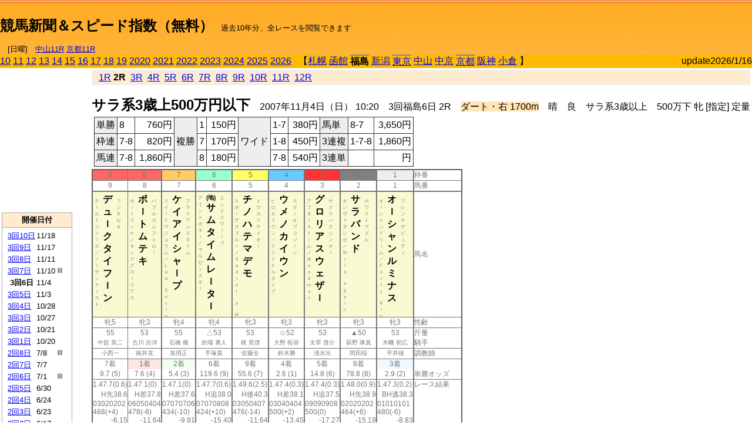

--- FILE ---
content_type: text/html; charset=Shift_JIS
request_url: http://jiro8.sakura.ne.jp/index.php?code=0703030602
body_size: 52499
content:
<!DOCTYPE HTML PUBLIC "-//W3C//DTD HTML 4.01 Transitional//EN">

<html lang="ja">

<head>
<!--<meta http-equiv="Content-Type" content="text/html; charset=Shift_JIS">-->
<!--<meta http-equiv="Content-Type" content="text/html; charset=UTF-8">-->
<meta http-equiv="Content-Type" content="text/html; charset=Shift_JIS">

<meta http-equiv="Content-Script-Type" content="text/javascript">
<META name="y_key" content="0b403f35a5bcfbbe">
<meta name="description" content="スピード指数、競馬新聞、出馬表、馬柱、先行指数、ペース指数、上がり指数、レース結果を無料で過去１０年分閲覧できます。西田式をベースに穴馬を予想でき的中率、回収率も高いコンピュータ馬券">
<meta name="keywords" content="競馬新聞,無料,スピード指数,出馬表,馬柱,予想,穴,西田式,過去,結果">
<LINK rel="stylesheet" type="text/css" href="style12.css" media="all" />
<LINK rel="stylesheet" type="text/css" href="style32.css" media="print" />
<!--<link rel="stylesheet" type="text/css" href="pstyle.css" media="print" />-->

<title>競馬新聞＆スピード指数（無料）</title>



<style type="text/css">
<!--
	@media print {
		.no_print {display:none;}
	}
	@page { margin-top: 20px; margin-bottom: 0px;}
-->
</style>

<script type="text/javascript">
<!--
function dbcl(row) {
	url = "index.php?code=";
	window.open(url + row  ,"OpenWindow","");
}
function dbcl2(row) {
	url = "index.php?code=";
	window.open(url + row + "&code2=1"  ,"_self","");
}
//-->
</script>

<!-- google analytics -->




</head>



<body bgcolor="#FFFFFF" leftmargin="0" topmargin="0" rightmargin="0" marginwidth="0" marginheight="0">



<table width='100%' border='0' cellspacing='0' cellpadding='0' background='top_back.gif' summary='馬柱' class='no_print'><tr><td height='75' valign='top' nowrap><b><font size='+2'><br><a href='https://jiro8.sakura.ne.jp/' class=ca1>競馬新聞＆スピード指数（無料）</a></font></b><font size='-1'>　過去10年分、全レースを閲覧できます<br><br>　[日曜]　<a href='/index.php?code=2606010711'>中山11R</a> <a href='/index.php?code=2608010711'>京都11R</a></font></td><td nowrap></td><td valign='top' align='right' nowrap><b><div style='display: inline-block; _display: inline;'><table><tr><td height='1'></td></tr></table>
<script async src="https://pagead2.googlesyndication.com/pagead/js/adsbygoogle.js?client=ca-pub-8377013184421915"
     crossorigin="anonymous"></script>
<!-- 9 -->
<ins class="adsbygoogle"
     style="display:inline-block;width:468px;height:60px"
     data-ad-client="ca-pub-8377013184421915"
     data-ad-slot="2362522969"></ins>
<script>
     (adsbygoogle = window.adsbygoogle || []).push({});
</script>




</div></b></td></tr></table><table border=0 cellspacing=0 cellpadding=0 bgcolor='#ffbb00' summary='-' class='no_print'><tr><td nowrap><a href='https://jiro8.sakura.ne.jp/index.php?code=1003030602'>10</a> <a href='https://jiro8.sakura.ne.jp/index.php?code=1103030602'>11</a> <a href='https://jiro8.sakura.ne.jp/index.php?code=1203030602'>12</a> <a href='https://jiro8.sakura.ne.jp/index.php?code=1303030602'>13</a> <a href='https://jiro8.sakura.ne.jp/index.php?code=1403030602'>14</a> <a href='https://jiro8.sakura.ne.jp/index.php?code=1503030602'>15</a> <a href='https://jiro8.sakura.ne.jp/index.php?code=1603030602'>16</a> <a href='https://jiro8.sakura.ne.jp/index.php?code=1703030602'>17</a> <a href='https://jiro8.sakura.ne.jp/index.php?code=1803030602'>18</a> <a href='https://jiro8.sakura.ne.jp/index.php?code=1903030602'>19</a> <a href='https://jiro8.sakura.ne.jp/index.php?code=2003030602'>2020</a> <a href='https://jiro8.sakura.ne.jp/index.php?code=2103030602'>2021</a> <a href='https://jiro8.sakura.ne.jp/index.php?code=2203030602'>2022</a> <a href='https://jiro8.sakura.ne.jp/index.php?code=2303030602'>2023</a> <a href='https://jiro8.sakura.ne.jp/index.php?code=2403030602'>2024</a> <a href='https://jiro8.sakura.ne.jp/index.php?code=2503030602'>2025</a> <a href='https://jiro8.sakura.ne.jp/index.php?code=2603030602'>2026</a> </td><td align='left' nowrap width='100%'><table border=0 cellspacing=0 cellpadding=0 bordercolor='#ffbb00' summary='-'><tr><td>&nbsp;&nbsp;&nbsp;【</td><td nowrap><a href='https://jiro8.sakura.ne.jp/index.php?code=0701999902'>札幌</a></td><td>&nbsp;</td><td nowrap><a href='https://jiro8.sakura.ne.jp/index.php?code=0702999902'>函館</a></td><td>&nbsp;</td><td nowrap class='c81'><b>福島</b></td><td>&nbsp;</td><td nowrap><a href='https://jiro8.sakura.ne.jp/index.php?code=0704999902'>新潟</a></td><td>&nbsp;</td><td nowrap class='c81'><a href='https://jiro8.sakura.ne.jp/index.php?code=0705050202'>東京</a></td><td>&nbsp;</td><td nowrap><a href='https://jiro8.sakura.ne.jp/index.php?code=0706999902'>中山</a></td><td>&nbsp;</td><td nowrap><a href='https://jiro8.sakura.ne.jp/index.php?code=0707999902'>中京</a></td><td>&nbsp;</td><td nowrap class='c81'><a href='https://jiro8.sakura.ne.jp/index.php?code=0708050202'>京都</a></td><td>&nbsp;</td><td nowrap><a href='https://jiro8.sakura.ne.jp/index.php?code=0709999902'>阪神</a></td><td>&nbsp;</td><td nowrap><a href='https://jiro8.sakura.ne.jp/index.php?code=0710999902'>小倉</a></td><td>&nbsp;</td><td>】</td></tr></table></td><td align='right' nowrap>update2026/1/16</td></tr></table><table summary='-'><tr><TD valign='top'><TABLE width=120 cellspacing=0 cellpadding=0 border=0 summary='-' class='no_print'><tr><td>
<script async src="//pagead2.googlesyndication.com/pagead/js/adsbygoogle.js"></script>
<!-- 6 -->
<ins class="adsbygoogle"
     style="display:inline-block;width:120px;height:240px"
     data-ad-client="ca-pub-8377013184421915"
     data-ad-slot="2599712389"></ins>
<script>
(adsbygoogle = window.adsbygoogle || []).push({});
</script>


</td></tr><tr><td height='3'></td></tr></table><TABLE width='120' cellspacing='0' cellpadding='0' border='0' summary='-' class='no_print'><tr bgcolor='#AAAAAA'><td><TABLE width='100%' cellspacing='1' cellpadding='3' border='0' summary='-'><tr><td bgcolor='#FFEBCD' width='180' align='center'><b><font size='-1'>開催日付</font></b></td></tr><TR><TD bgcolor='#FFFFFF'><table cellpadding='0' summary='-'><tr><td class='f21'>&nbsp;<a href='https://jiro8.sakura.ne.jp/index.php?code=0703031002'>3回10日</a></td><td class='f21'>11/18</td><td class='f22'>
</td></tr><tr><td class='f21'>&nbsp;<a href='https://jiro8.sakura.ne.jp/index.php?code=0703030902'>3回9日</a></td><td class='f21'>11/17</td><td class='f22'>
</td></tr><tr><td class='f21'>&nbsp;<a href='https://jiro8.sakura.ne.jp/index.php?code=0703030802'>3回8日</a></td><td class='f21'>11/11</td><td class='f22'>
</td></tr><tr><td class='f21'>&nbsp;<a href='https://jiro8.sakura.ne.jp/index.php?code=0703030702'>3回7日</a></td><td class='f21'>11/10</td><td class='f22'>Ⅲ
</td></tr><tr><td class='f21'>&nbsp;&nbsp;<b>3回6日</b></td><td class='f21'>11/4</td><td class='f22'>
</td></tr><tr><td class='f21'>&nbsp;<a href='https://jiro8.sakura.ne.jp/index.php?code=0703030502'>3回5日</a></td><td class='f21'>11/3</td><td class='f22'>
</td></tr><tr><td class='f21'>&nbsp;<a href='https://jiro8.sakura.ne.jp/index.php?code=0703030402'>3回4日</a></td><td class='f21'>10/28</td><td class='f22'>
</td></tr><tr><td class='f21'>&nbsp;<a href='https://jiro8.sakura.ne.jp/index.php?code=0703030302'>3回3日</a></td><td class='f21'>10/27</td><td class='f22'>
</td></tr><tr><td class='f21'>&nbsp;<a href='https://jiro8.sakura.ne.jp/index.php?code=0703030202'>3回2日</a></td><td class='f21'>10/21</td><td class='f22'>
</td></tr><tr><td class='f21'>&nbsp;<a href='https://jiro8.sakura.ne.jp/index.php?code=0703030102'>3回1日</a></td><td class='f21'>10/20</td><td class='f22'>
</td></tr><tr><td class='f21'>&nbsp;<a href='https://jiro8.sakura.ne.jp/index.php?code=0703020802'>2回8日</a></td><td class='f21'>7/8</td><td class='f22'>Ⅲ
</td></tr><tr><td class='f21'>&nbsp;<a href='https://jiro8.sakura.ne.jp/index.php?code=0703020702'>2回7日</a></td><td class='f21'>7/7</td><td class='f22'>
</td></tr><tr><td class='f21'>&nbsp;<a href='https://jiro8.sakura.ne.jp/index.php?code=0703020602'>2回6日</a></td><td class='f21'>7/1</td><td class='f22'>Ⅲ
</td></tr><tr><td class='f21'>&nbsp;<a href='https://jiro8.sakura.ne.jp/index.php?code=0703020502'>2回5日</a></td><td class='f21'>6/30</td><td class='f22'>
</td></tr><tr><td class='f21'>&nbsp;<a href='https://jiro8.sakura.ne.jp/index.php?code=0703020402'>2回4日</a></td><td class='f21'>6/24</td><td class='f22'>
</td></tr><tr><td class='f21'>&nbsp;<a href='https://jiro8.sakura.ne.jp/index.php?code=0703020302'>2回3日</a></td><td class='f21'>6/23</td><td class='f22'>
</td></tr><tr><td class='f21'>&nbsp;<a href='https://jiro8.sakura.ne.jp/index.php?code=0703020202'>2回2日</a></td><td class='f21'>6/17</td><td class='f22'>
</td></tr><tr><td class='f21'>&nbsp;<a href='https://jiro8.sakura.ne.jp/index.php?code=0703020102'>2回1日</a></td><td class='f21'>6/16</td><td class='f22'>
</td></tr><tr><td class='f21'>&nbsp;<a href='https://jiro8.sakura.ne.jp/index.php?code=0703010802'>1回8日</a></td><td class='f21'>4/22</td><td class='f22'>
</td></tr><tr><td class='f21'>&nbsp;<a href='https://jiro8.sakura.ne.jp/index.php?code=0703010702'>1回7日</a></td><td class='f21'>4/21</td><td class='f22'>Ⅲ
</td></tr><tr><td class='f21'>&nbsp;<a href='https://jiro8.sakura.ne.jp/index.php?code=0703010602'>1回6日</a></td><td class='f21'>4/15</td><td class='f22'>
</td></tr><tr><td class='f21'>&nbsp;<a href='https://jiro8.sakura.ne.jp/index.php?code=0703010502'>1回5日</a></td><td class='f21'>4/14</td><td class='f22'>
</td></tr><tr><td class='f21'>&nbsp;<a href='https://jiro8.sakura.ne.jp/index.php?code=0703010402'>1回4日</a></td><td class='f21'>4/8</td><td class='f22'>
</td></tr><tr><td class='f21'>&nbsp;<a href='https://jiro8.sakura.ne.jp/index.php?code=0703010302'>1回3日</a></td><td class='f21'>4/7</td><td class='f22'>
</td></tr><tr><td class='f21'>&nbsp;<a href='https://jiro8.sakura.ne.jp/index.php?code=0703010202'>1回2日</a></td><td class='f21'>4/1</td><td class='f22'>
</td></tr><tr><td class='f21'>&nbsp;<a href='https://jiro8.sakura.ne.jp/index.php?code=0703010102'>1回1日</a></td><td class='f21'>3/31</td><td class='f22'>
</td></tr><tr><td>&nbsp;</td></tr></table></TD></TR><tr><td bgcolor='#FFEBCD' width='180' align='center'><b><font size='-1'>Menu</font></b></td></tr><TR><TD bgcolor='#FFFFFF'><table cellpadding='0' summary='-'><tr><td>&nbsp;<a href='index.php'><font size='-1'>トップページ</font></a></td></tr><tr><td>&nbsp;<a href='https://jiro8.sakura.ne.jp/index2.php?code=0703030602' target='_blank'><font size='-1'>横書き版</font></a></td></tr><tr><td>&nbsp;<a href='speed.html' target='_blank'><font size='-1'>ｽﾋﾟｰﾄﾞ指数の説明</font></a></td></tr><tr><td>&nbsp;<a href='ranking.php' target='_blank'><font size='-1'>ランキング</font></a></td></tr><tr><td>&nbsp; </td></tr><tr><td height="15"></td></tr>



</table>
</td></tr></TABLE></td></tr></TABLE>

<!--<font size=-1>update 2009/12/20</font>-->
<font size=-2 class="no_print">&nbsp;当サイトはリンクフリーです</font>
<br class="no_print"><font size=-1 class="no_print">*出馬表は前日更新</font><br>
<font size=-2 class="no_print">&nbsp;<a href='https://form1.fc2.com/form/?id=746822' target="_blank">問い合わせ</a></font>


</TD><td>&nbsp;　
</td><td valign="top">


<table width="100%" border="1" cellpadding="2" cellspacing="0" bordercolor="#eeeeee" summary="-" class="no_print"><tr><td  bgcolor="#FFEBCD">
&nbsp; <a href='https://jiro8.sakura.ne.jp/index.php?code=0703030601'>1R</a>&nbsp;<b>2R</b>&nbsp; <a href='https://jiro8.sakura.ne.jp/index.php?code=0703030603'>3R</a>&nbsp; <a href='https://jiro8.sakura.ne.jp/index.php?code=0703030604'>4R</a>&nbsp; <a href='https://jiro8.sakura.ne.jp/index.php?code=0703030605'>5R</a>&nbsp; <a href='https://jiro8.sakura.ne.jp/index.php?code=0703030606'>6R</a>&nbsp; <a href='https://jiro8.sakura.ne.jp/index.php?code=0703030607'>7R</a>&nbsp; <a href='https://jiro8.sakura.ne.jp/index.php?code=0703030608'>8R</a>&nbsp; <a href='https://jiro8.sakura.ne.jp/index.php?code=0703030609'>9R</a>&nbsp; <a href='https://jiro8.sakura.ne.jp/index.php?code=0703030610'>10R</a>&nbsp; <a href='https://jiro8.sakura.ne.jp/index.php?code=0703030611'>11R</a>&nbsp; <a href='https://jiro8.sakura.ne.jp/index.php?code=0703030612'>12R</a>
</td></tr></table>



<br class="no_print">

<NOBR><b><font size='+2'>サラ系3歳上500万円以下</font></b>　2007年11月4日（日） 10:20　3回福島6日 2R　<font style='background-color:#FFE4B5'>ダート・右 1700m</font>　晴　良　サラ系3歳以上　500万下 牝 [指定] 定量</NOBR><table class="no_print" cellspacing=3 summary="-"><tr><td><table class="ct5" border=1 cellpadding=3 cellspacing=0 summary="-"><tr><td bgcolor='#eeeeee'>単勝</td><td>8</td><td align=right>&nbsp;760円</td><td bgcolor='#eeeeee' rowspan=3>複勝</td><td>1</td><td align=right>&nbsp;150円</td><td bgcolor='#eeeeee' rowspan=3>ワイド</td><td>1-7</td><td align=right>&nbsp;380円</td><td bgcolor='#eeeeee'>馬単</td><td>8-7</td><td align=right>&nbsp;3,650円</td></tr><tr><td bgcolor='#eeeeee'>枠連</td><td>7-8</td><td align=right>&nbsp;820円</td><td>7</td><td align=right>&nbsp;170円</td><td>1-8</td><td align=right>&nbsp;450円</td><td bgcolor='#eeeeee'>3連複</td><td>1-7-8</td><td align=right>&nbsp;1,860円</td></tr><tr><td bgcolor='#eeeeee'>馬連</td><td>7-8</td><td align=right>&nbsp;1,860円</td><td>8</td><td align=right>&nbsp;180円</td><td>7-8</td><td align=right>&nbsp;540円</td><td bgcolor='#eeeeee'>3連単</td><td></td><td align=right>&nbsp;円</td></tr></table><td></tr></table><table class=c1 border=0 cellpadding=0 cellspacing=0 summary="-"><tr><td bgcolor="#FF6666" class=c21>8</td><td bgcolor="#FF6666" class=c31>8</td><td bgcolor="#FFCC66" class=c31>7</td><td bgcolor="#99FFCC" class=c31>6</td><td bgcolor="#FFFF66" class=c31>5</td><td bgcolor="#66CCFF" class=c31>4</td><td bgcolor="#FF3333" class=c31>3</td><td bgcolor="#808080" class=c31>2</td><td bgcolor="#eeeeee" class=c31>1</td><td class=c54>枠番</td></tr><tr><td class=c22>9</td><td class=c32>8</td><td class=c32>7</td><td class=c32>6</td><td class=c32>5</td><td class=c32>4</td><td class=c32>3</td><td class=c32>2</td><td class=c32>1</td><td class=c57>馬番</td></tr><tr><td class=c23><table border=0 cellpadding=3 cellspacing=0><tr><td class=c232 rowspan=2>テ<br>ｌ<br>ル<br>ト<br>ゥ<br>ノ<br>ｌ<br>ズ<br>／<br>ノ<br>ｌ<br>ザ<br>ン<br>テ<br>ｌ<br>ス<br>ト<br>
<br></td><td class=c231 rowspan=2>デ<br>ュ<br>ｌ<br>ク<br>タ<br>イ<br>フ<br>ｌ<br>ン<br></td><td class=c232>フ<br>ジ<br>キ<br>セ<br>キ<br></td></tr><tr><td class=c101 valign=bottom>　<br>　<br>　<br></td></tr></table></td><td class=c33><table border=0 cellpadding=3 cellspacing=0><tr><td class=c232 rowspan=2>ポ<br>ｌ<br>ト<br>ド<br>ン<br>ナ<br>／<br>キ<br>ン<br>グ<br>グ<br>ロ<br>ｌ<br>リ<br>ア<br>ス<br>
<br></td><td class=c231 rowspan=2>ポ<br>ｌ<br>ト<br>ム<br>テ<br>キ<br></td><td class=c232>バ<br>ブ<br>ル<br>ガ<br>ム<br>フ<br>ェ<br>ロ<br>ｌ<br></td></tr><tr><td class=c101 valign=bottom>　<br>　<br>　<br></td></tr></table></td><td class=c33><table border=0 cellpadding=3 cellspacing=0><tr><td class=c232 rowspan=2>ス<br>イ<br>ｌ<br>ト<br>マ<br>ジ<br>ョ<br>ラ<br>ム<br>／<br>Ｌ<br>ａ<br>ｗ<br>　<br>Ｓ<br>ｏ<br>ｃ<br>ｉ<br>ｅ<br></td><td class=c231 rowspan=2>ケ<br>イ<br>ア<br>イ<br>シ<br>ャ<br>ｌ<br>プ<br></td><td class=c232>ブ<br>ラ<br>イ<br>ア<br>ン<br>ズ<br>タ<br>イ<br>ム<br></td></tr><tr><td class=c101 valign=bottom>　<br>　<br>　<br></td></tr></table></td><td class=c33><table border=0 cellpadding=3 cellspacing=0><tr><td class=c232 rowspan=2>ア<br>イ<br>ン<br>ト<br>ホ<br>タ<br>ｌ<br>／<br>マ<br>ル<br>ゼ<br>ン<br>ス<br>キ<br>ｌ<br>
<br></td><td class=c231 rowspan=2><font size=-2>(地)</font><br>サ<br>ム<br>タ<br>イ<br>ム<br>レ<br>ｌ<br>タ<br>ｌ<br></td><td class=c232>エ<br>ン<br>ド<br>ス<br>ウ<br>ィ<br>ｌ<br>プ<br></td></tr><tr><td class=c101 valign=bottom>　<br>　<br>　<br></td></tr></table></td><td class=c33><table border=0 cellpadding=3 cellspacing=0><tr><td class=c232 rowspan=2>ス<br>ポ<br>ｌ<br>デ<br>ズ<br>ブ<br>ル<br>ｌ<br>／<br>Ｓ<br>ａ<br>ｄ<br>ｌ<br>ｅ<br>ｒ<br>’<br>ｓ<br>　<br>Ｗ<br></td><td class=c231 rowspan=2>チ<br>ノ<br>ハ<br>テ<br>マ<br>デ<br>モ<br></td><td class=c232>ト<br>ウ<br>カ<br>イ<br>テ<br>イ<br>オ<br>ｌ<br></td></tr><tr><td class=c101 valign=bottom>　<br>　<br>　<br></td></tr></table></td><td class=c33><table border=0 cellpadding=3 cellspacing=0><tr><td class=c232 rowspan=2>ヒ<br>ロ<br>カ<br>イ<br>ウ<br>ン<br>／<br>ク<br>リ<br>ミ<br>ナ<br>ル<br>タ<br>イ<br>プ<br>
<br></td><td class=c231 rowspan=2>ウ<br>メ<br>ノ<br>カ<br>イ<br>ウ<br>ン<br></td><td class=c232>ス<br>タ<br>ｌ<br>オ<br>ブ<br>コ<br>ジ<br>ｌ<br>ン<br></td></tr><tr><td class=c101 valign=bottom>　<br>　<br>　<br></td></tr></table></td><td class=c33><table border=0 cellpadding=3 cellspacing=0><tr><td class=c232 rowspan=2>ア<br>フ<br>タ<br>ｌ<br>ス<br>ト<br>ｌ<br>ム<br>／<br>Ｗ<br>ｏ<br>ｏ<br>ｄ<br>ｍ<br>ａ<br>ｎ<br>
<br></td><td class=c231 rowspan=2>グ<br>ロ<br>リ<br>ア<br>ス<br>ウ<br>ェ<br>ザ<br>ｌ<br></td><td class=c232>サ<br>ク<br>ラ<br>バ<br>ク<br>シ<br>ン<br>オ<br>ｌ<br></td></tr><tr><td class=c101 valign=bottom>　<br>　<br>　<br></td></tr></table></td><td class=c33><table border=0 cellpadding=3 cellspacing=0><tr><td class=c232 rowspan=2>オ<br>ン<br>ヴ<br>ァ<br>ダ<br>ン<br>セ<br>／<br>Ｗ<br>ｉ<br>ｌ<br>ｄ<br>　<br>Ａ<br>ｇ<br>ａ<br>ｉ<br>ｎ<br>
<br></td><td class=c231 rowspan=2>サ<br>ラ<br>バ<br>ン<br>ド<br></td><td class=c232>ホ<br>ワ<br>イ<br>ト<br>マ<br>ズ<br>ル<br></td></tr><tr><td class=c101 valign=bottom>　<br>　<br>　<br></td></tr></table></td><td class=c33><table border=0 cellpadding=3 cellspacing=0><tr><td class=c232 rowspan=2>オ<br>ｌ<br>シ<br>ャ<br>ン<br>ド<br>リ<br>ｌ<br>ム<br>／<br>Ｆ<br>ｏ<br>ｒ<br>ｔ<br>ｙ<br>　<br>Ｎ<br>ｉ<br>ｎ<br></td><td class=c231 rowspan=2>オ<br>ｌ<br>シ<br>ャ<br>ン<br>ル<br>ミ<br>ナ<br>ス<br></td><td class=c232>フ<br>レ<br>ン<br>チ<br>デ<br>ピ<br>ュ<br>テ<br>ィ<br></td></tr><tr><td class=c101 valign=bottom>　<br>　<br>　<br></td></tr></table></td><td class=c54>馬名</td></tr><tr><td class=c21>牝5</td><td class=c31>牝3</td><td class=c31>牝4</td><td class=c31>牝4</td><td class=c31>牝3</td><td class=c31>牝3</td><td class=c31>牝3</td><td class=c31>牝3</td><td class=c31>牝3</td><td class=c54>性齢</td></tr><tr><td class=c24>55</td><td class=c34>53</td><td class=c34>55</td><td class=c34>△53</td><td class=c34>53</td><td class=c34>☆52</td><td class=c34>53</td><td class=c34>▲50</td><td class=c34>53</td><td class=c53>斤量</td></tr><tr class=c2><td class=c21>中舘 英二</td><td class=c31>古川 吉洋</td><td class=c31>石橋 脩</td><td class=c31>的場 勇人</td><td class=c31>梶 晃啓</td><td class=c31>大野 拓弥</td><td class=c31>太宰 啓介</td><td class=c31>荻野 琢真</td><td class=c31>木幡 初広</td><td class=c56>騎手</td></tr><tr class=c2><td class=c21>小西一</td><td class=c31>南井克</td><td class=c31>加用正</td><td class=c31>手塚貴</td><td class=c31>佐藤全</td><td class=c31>鈴木勝</td><td class=c31>清水出</td><td class=c31>岡田稲</td><td class=c31>平井雄</td><td class=c56>調教師</td></tr><tr><td class=c24>7着</td><td bgcolor='#ffe5e5' class=c34>1着</td><td bgcolor='#F0FFF0' class=c34>2着</td><td class=c34>6着</td><td class=c34>9着</td><td class=c34>4着</td><td class=c34>5着</td><td class=c34>8着</td><td bgcolor='#F0F8FF' class=c34>3着</td><td class=c53></td></tr><tr><td class=c21>9.7 (5)</td><td class=c31>7.6 (4)</td><td class=c31>5.4 (3)</td><td class=c31>119.6 (9)</td><td class=c31>55.6 (7)</td><td class=c31>2.6 (1)</td><td class=c31>14.8 (6)</td><td class=c31>78.8 (8)</td><td class=c31>2.9 (2)</td><td class=c54>単勝オッズ</td></tr><tr><td class=c25>1.47.7(0.6)</td><td class=c35>1.47.1(0)</td><td class=c35>1.47.1(0)</td><td class=c35>1.47.7(0.6)</td><td class=c35>1.49.6(2.5)</td><td class=c35>1.47.4(0.3)</td><td class=c35>1.47.4(0.3)</td><td class=c35>1.48.0(0.9)</td><td class=c35>1.47.3(0.2)</td><td class=c53>レース結果</td></tr><tr><td class=c27>H先38.6</td><td class=c37>H差37.8</td><td class=c37>H差37.6</td><td class=c37>H追38.0</td><td class=c37>H後40.3</td><td class=c37>H差38.1</td><td class=c37>H追37.5</td><td class=c37>H先38.9</td><td class=c37>BH逃38.3</td><td class=c53></td></tr><tr><td class=c25>03020202</td><td class=c35>06050404</td><td class=c35>07070706</td><td class=c35>07070808</td><td class=c35>03050407</td><td class=c35>03040404</td><td class=c35>09090908</td><td class=c35>02020202</td><td class=c35>01010101</td><td class=c53></td></tr><tr><td class=c25>468(+4)</td><td class=c35>478(-6)</td><td class=c35>434(-10)</td><td class=c35>424(+10)</td><td class=c35>476(-14)</td><td class=c35>500(+2)</td><td class=c35>500(0)</td><td class=c35>464(+6)</td><td class=c35>480(-6)</td><td class=c53></td></tr><tr><td class=c27>-6.15</td><td class=c37>-11.64</td><td class=c37>-9.91</td><td class=c37>-15.40</td><td class=c37>-11.64</td><td class=c37>-13.45</td><td class=c37>-17.27</td><td class=c37>-15.19</td><td class=c37>-8.83</td><td class=c53></td></tr><tr><td class=c27>-1.15</td><td class=c37>-6.64</td><td class=c37>-4.91</td><td class=c37>-10.40</td><td class=c37>-6.64</td><td class=c37>-8.45</td><td class=c37>-12.27</td><td class=c37>-10.19</td><td class=c37>-3.83</td><td class=c53></td></tr><tr><td class=c27>-9.16</td><td class=c37>-2.04</td><td class=c37>0.22</td><td class=c37>-3.91</td><td class=c37>-25.49</td><td class=c37>-5.04</td><td class=c37>0.77</td><td class=c37>-12.93</td><td class=c37>-6.73</td><td class=c53></td></tr><tr><td class=c27>69.68</td><td class=c37>71.30</td><td class=c37>75.30</td><td class=c37>65.68</td><td class=c37>47.85</td><td class=c37>66.49</td><td class=c37>68.49</td><td class=c37>56.86</td><td class=c37>69.43</td><td nowrap class=c53></td></tr><tr><td class=c21></td><td class=c31></td><td class=c31></td><td class=c31></td><td class=c31></td><td class=c31></td><td class=c31></td><td class=c31></td><td class=c31></td><td class=c54></td></tr><tr><td class=c24>△</td><td class=c34>△</td><td class=c34>○</td><td class=c34></td><td class=c34></td><td class=c34>◎</td><td class=c34></td><td class=c34></td><td class=c34>▲</td><td class=c24>本紙)独自指数</td></tr><tr><td class=c24>○</td><td class=c34>△</td><td class=c34>△</td><td class=c34></td><td class=c34></td><td class=c34>◎</td><td class=c34></td><td class=c34></td><td class=c34>▲</td><td class=c24>SP指数補正後</td></tr><tr><td class=c221>○</td><td class=c321>△</td><td class=c321></td><td class=c321></td><td class=c321>△</td><td class=c321>◎</td><td class=c321></td><td class=c321></td><td class=c321>▲</td><td class=c321>前走の指数</td></tr><tr><td bgcolor='#F0F8FF' class=c25></td><td bgcolor='#F0FFF0' class=c35></td><td class=c35></td><td class=c35></td><td class=c35></td><td bgcolor='#F0FFF0' class=c35></td><td class=c35></td><td class=c35></td><td bgcolor='#F0FFF0' class=c35></td><td class=c53></td></tr><tr><td bgcolor='#F0F8FF' class=c25>10/21福晴</td><td bgcolor='#F0FFF0' class=c35>10/20福晴</td><td class=c35>10/14京曇</td><td class=c351>08/05函曇</td><td class=c351>06/10東雨</td><td bgcolor='#F0FFF0' class=c35>10/06東曇</td><td class=c35>10/14京曇</td><td class=c351>05/13京晴</td><td bgcolor='#F0FFF0' class=c35>10/14東曇</td><td class=c53>前走の成績</td></tr><tr><td bgcolor='#F0F8FF' ondblclick='dbcl(0703030204)'  class=c25>500万下</td><td bgcolor='#F0FFF0' ondblclick='dbcl(0703030104)'  class=c35>500万下</td><td ondblclick='dbcl(0708040505)'  class=c35>500万下</td><td ondblclick='dbcl(0702020806)'  class=c35>500万下</td><td ondblclick='dbcl(0705030805)'  class=c35>500万下</td><td bgcolor='#F0FFF0' ondblclick='dbcl(0705040105)'  class=c35>500万下</td><td ondblclick='dbcl(0708040505)'  class=c35>500万下</td><td ondblclick='dbcl(0708030806)'  class=c35>500万下</td><td bgcolor='#F0FFF0' ondblclick='dbcl(0705040505)'  class=c35>500万下</td><td class=c53>レース名</td></tr><tr><td bgcolor='#F0F8FF' class=c25>ダ1700稍</td><td bgcolor='#F0FFF0' class=c35>ダ1700重</td><td class=c35>ダ1800良</td><td class=c35>ダ1700不</td><td class=c35>ダ1600稍</td><td bgcolor='#F0FFF0' class=c35>ダ1600良</td><td class=c35>ダ1800良</td><td class=c35>ダ1200良</td><td bgcolor='#F0FFF0' class=c35>ダ1600良</td><td class=c53>コース</td></tr><tr><td bgcolor='#F0F8FF' class=c25>中舘英55</td><td bgcolor='#F0FFF0' class=c35>古川吉53</td><td class=c35>安藤勝55</td><td class=c35>菊沢隆55</td><td class=c35>千葉直51</td><td bgcolor='#F0FFF0' class=c35>大野拓52</td><td class=c35>角田晃53</td><td class=c35>下原理54</td><td bgcolor='#F0FFF0' class=c35>木幡初53</td><td class=c53>騎手,斤量</td></tr><tr><td bgcolor='#F0F8FF' class=c25>13ﾄ8番4</td><td bgcolor='#F0FFF0' class=c35>12ﾄ10番2</td><td class=c35>12ﾄ2番1</td><td class=c35>13ﾄ12番12</td><td class=c35>16ﾄ12番11</td><td bgcolor='#F0FFF0' class=c35>16ﾄ5番2</td><td class=c35>12ﾄ7番8</td><td class=c35>16ﾄ16番15</td><td bgcolor='#F0FFF0' class=c35>13ﾄ9番2</td><td nowrap class=c53>頭数,馬番,人気</td></tr><tr><td bgcolor='#F0F8FF' class=c30>1.46.4③</td><td bgcolor='#F0FFF0' class=c40>1.45.1②</td><td class=c40>1.55.8⑤</td><td class=c40>1.48.4⑬</td><td class=c40>1.39.2⑨</td><td bgcolor='#F0FFF0' class=c40>1.38.1②</td><td class=c40>1.55.8⑥</td><td class=c40>1.14.3⑯</td><td bgcolor='#F0FFF0' class=c40>1.39.3②</td><td class=c53>タイム,(着順)</td></tr><tr><td bgcolor='#F0F8FF' class=c27>H先39.2</td><td bgcolor='#F0FFF0' class=c37>M先37.0</td><td class=c37>M先38.4</td><td class=c37>M後38.7</td><td class=c37>H先39.2</td><td bgcolor='#F0FFF0' class=c37>H先37.2</td><td class=c37>M追37.9</td><td class=c37>H先38.6</td><td bgcolor='#F0FFF0' class=c37>BM逃37.1</td><td nowrap class=c53>ﾍﾟｰｽ,脚質,上3F</td></tr><tr><td bgcolor='#F0F8FF' class=c25>04030304</td><td bgcolor='#F0FFF0' class=c35>03030303</td><td class=c35>04040304</td><td class=c35>12131212</td><td class=c35>00000405</td><td bgcolor='#F0FFF0' class=c35>00000202</td><td class=c35>09091011</td><td class=c35>00000507</td><td bgcolor='#F0FFF0' class=c35>00000101</td><td class=c53>通過順位</td></tr><tr><td bgcolor='#F0F8FF' class=c25>ｼｬﾄﾞ(0.6)</td><td bgcolor='#F0FFF0' class=c35>ｻﾝｷﾝ(0)</td><td class=c35>ｱﾒｼﾞ(0.9)</td><td class=c35>ｸｰﾙﾀ(2.2)</td><td class=c35>ﾃﾞｨｳ(1.3)</td><td bgcolor='#F0FFF0' class=c35>ｸﾚﾖﾝ(0.1)</td><td class=c35>ｱﾒｼﾞ(0.9)</td><td class=c35>ｽﾘｰﾌ(2.4)</td><td bgcolor='#F0FFF0' class=c35>ｺﾞｰﾙ(0.2)</td><td class=c53>ﾄｯﾌﾟ(ﾀｲﾑ差)</td></tr><tr><td bgcolor='#F0F8FF' class=c25>464(-8)4
</td><td bgcolor='#F0FFF0' class=c35>484(0)2
</td><td class=c35>444(+6)7
</td><td class=c35>414(-2)10
</td><td class=c35>490(-2)11
</td><td bgcolor='#F0FFF0' class=c35>498(+2)4
</td><td class=c35>500(+6)4
</td><td class=c35>458(0)16
</td><td bgcolor='#F0FFF0' class=c35>486(+32)4
</td><td class=c53>馬体重()3F順</td></tr><tr><td bgcolor='#F0F8FF' class=c27>11.66</td><td bgcolor='#F0FFF0' class=c37>-17.73</td><td class=c37>-22.89</td><td class=c37>-22.02</td><td class=c37>5.04</td><td bgcolor='#F0FFF0' class=c37>-2.23</td><td class=c37>-30.91</td><td class=c37>-4.60</td><td bgcolor='#F0FFF0' class=c37>-13.55</td><td class=c53>先行指数</td></tr><tr><td bgcolor='#F0F8FF' class=c27>16.66</td><td bgcolor='#F0FFF0' class=c37>-12.73</td><td class=c37>-18.89</td><td class=c37>-17.02</td><td class=c37>11.04</td><td bgcolor='#F0FFF0' class=c37>3.76</td><td class=c37>-26.91</td><td class=c37>6.39</td><td bgcolor='#F0FFF0' class=c37>-7.55</td><td class=c53>ペース指数</td></tr><tr><td bgcolor='#F0F8FF' class=c27>-14.78</td><td bgcolor='#F0FFF0' class=c37>3.61</td><td class=c37>-6.79</td><td class=c37>-7.94</td><td class=c37>-22.07</td><td bgcolor='#F0FFF0' class=c37>-1.67</td><td class=c37>-2.76</td><td class=c37>-31.81</td><td bgcolor='#F0FFF0' class=c37>-0.48</td><td class=c53>上がり指数</td></tr><tr><td bgcolor='#F0F8FF' class=c27>81.87</td><td bgcolor='#F0FFF0' class=c37>70.88</td><td class=c37>54.31</td><td class=c37>55.03</td><td class=c37>68.96</td><td bgcolor='#F0FFF0' class=c37>82.08</td><td class=c37>50.31</td><td class=c37>54.58</td><td bgcolor='#F0FFF0' class=c37>71.95</td><td class=c53>スピード指数</td></tr><tr><td class=c28></td><td class=c38></td><td class=c38></td><td class=c38></td><td class=c38></td><td class=c38></td><td class=c38></td><td class=c38></td><td class=c38></td><td class=c55></td></tr><tr><td class=c25></td><td class=c35></td><td bgcolor='#F0F8FF' class=c35></td><td class=c35></td><td bgcolor='#ffe5e5' class=c35></td><td bgcolor='#F0F8FF' class=c35></td><td class=c35></td><td class=c35></td><td class=c35></td><td class=c53></td></tr><tr><td class=c25>10/08東曇</td><td class=c35>09/30札晴</td><td bgcolor='#F0F8FF' class=c35>09/23阪晴</td><td class=c35>07/15函小</td><td bgcolor='#ffe5e5' class=c35>05/26東晴</td><td bgcolor='#F0F8FF' class=c35>09/09山晴</td><td class=c35>09/17阪晴</td><td class=c35>03/10阪晴</td><td class=c351>05/20東晴</td><td nowrap class=c53>２走前の成績</td></tr><tr><td ondblclick='dbcl(0705040306)'  class=c25>500万下</td><td ondblclick='dbcl(0701020804)'  class=c35>未勝利</td><td bgcolor='#F0F8FF' ondblclick='dbcl(0709040607)'  class=c35>500万下</td><td ondblclick='dbcl(0702020207)'  class=c35>500万下</td><td bgcolor='#ffe5e5' ondblclick='dbcl(0705030301)'  class=c35>未勝利</td><td bgcolor='#F0F8FF' ondblclick='dbcl(0706040208)'  class=c35>500万下</td><td ondblclick='dbcl(0709040406)'  class=c35>500万下</td><td ondblclick='dbcl(0709010503)'  class=c35>未勝利</td><td ondblclick='dbcl(0705030208)'  class=c35>500万下</td><td class=c53></td></tr><tr><td class=c25>ダ1400良</td><td class=c35>芝1200良</td><td bgcolor='#F0F8FF' class=c35>芝1800良</td><td class=c35>ダ1700良</td><td bgcolor='#ffe5e5' class=c35>ダ1600不</td><td bgcolor='#F0F8FF' class=c35>ダ1800良</td><td class=c35>ダ1800良</td><td class=c35>ダ1400良</td><td class=c35>芝1800良</td><td class=c53></td></tr><tr><td class=c25>柴山雄55</td><td class=c35>古川吉54</td><td bgcolor='#F0F8FF' class=c35>安藤勝55</td><td class=c35>秋山真55</td><td bgcolor='#ffe5e5' class=c35>千葉直51</td><td bgcolor='#F0F8FF' class=c35>大野拓51</td><td class=c35>角田晃52</td><td class=c35>長谷川54</td><td class=c35>江田照54</td><td class=c53></td></tr><tr><td class=c25>16ﾄ1番11</td><td class=c35>16ﾄ3番6</td><td bgcolor='#F0F8FF' class=c35>17ﾄ5番2</td><td class=c35>13ﾄ12番13</td><td bgcolor='#ffe5e5' class=c35>16ﾄ12番4</td><td bgcolor='#F0F8FF' class=c35>14ﾄ10番5</td><td class=c35>12ﾄ5番3</td><td class=c35>16ﾄ4番4</td><td class=c35>17ﾄ12番15</td><td class=c53></td></tr><tr><td class=c30>1.26.5⑨</td><td class=c40>1.12.2⑦</td><td bgcolor='#F0F8FF' class=c40>1.46.6③</td><td class=c40>1.49.2⑬</td><td bgcolor='#ffe5e5' class=c40>1.38.9①</td><td bgcolor='#F0F8FF' class=c40>1.54.6③</td><td class=c40>1.54.9⑥</td><td class=c40>1.29.6⑫</td><td class=c40>1.48.6⑧</td><td class=c53></td></tr><tr><td class=c27>H追37.9</td><td class=c37>H先37.1</td><td bgcolor='#F0F8FF' class=c37>M追33.9</td><td class=c37>H差40.6</td><td bgcolor='#ffe5e5' class=c37>H先39.1</td><td bgcolor='#F0F8FF' class=c37>H先39.8</td><td class=c37>H追38.6</td><td class=c37>H先41.1</td><td class=c37>BH逃37.4</td><td class=c53></td></tr><tr><td class=c25>00001210</td><td class=c35>00000503</td><td bgcolor='#F0F8FF' class=c35>00001011</td><td class=c35>04040709</td><td bgcolor='#ffe5e5' class=c35>00000202</td><td bgcolor='#F0F8FF' class=c35>03030303</td><td class=c35>10101009</td><td class=c35>00000506</td><td class=c35>00030101</td><td class=c53></td></tr><tr><td class=c25>ﾀﾞｲﾜ(1.7)</td><td class=c35>ﾓﾝﾙｰ(1)</td><td bgcolor='#F0F8FF' class=c35>ﾆｼﾉﾏ(0.6)</td><td class=c35>ﾘﾝｶﾞ(1.8)</td><td bgcolor='#ffe5e5' class=c35>ｼｮｳﾅ(0.2)</td><td bgcolor='#F0F8FF' class=c35>ﾊﾟｰﾌ(0.8)</td><td class=c35>ｼﾙｸﾁ(1.3)</td><td class=c35>ﾍﾞﾝｹ(2.9)</td><td class=c35>ﾏﾁｶﾈ(1.1)</td><td class=c53></td></tr><tr><td class=c25>472(+16)8
</td><td class=c35>484(-12)9
</td><td bgcolor='#F0F8FF' class=c35>438(-8)2
</td><td class=c35>416(0)12
</td><td bgcolor='#ffe5e5' class=c35>492(0)1
</td><td bgcolor='#F0F8FF' class=c35>496(+6)6
</td><td class=c35>494(+2)5
</td><td class=c35>458(0)16
</td><td class=c35>454(-10)16
</td><td class=c53></td></tr><tr><td class=c27>-6.65</td><td class=c37>-11.73</td><td bgcolor='#F0F8FF' class=c37>3.08</td><td class=c37>5.69</td><td bgcolor='#ffe5e5' class=c37>-9.13</td><td bgcolor='#F0F8FF' class=c37>1.64</td><td class=c37>-10.84</td><td class=c37>-7.99</td><td class=c37>16.84</td><td class=c53></td></tr><tr><td class=c27>2.34</td><td class=c37>-4.73</td><td bgcolor='#F0F8FF' class=c37>-0.91</td><td class=c37>10.69</td><td bgcolor='#ffe5e5' class=c37>-3.13</td><td bgcolor='#F0F8FF' class=c37>5.64</td><td class=c37>-6.84</td><td class=c37>1.00</td><td class=c37>12.84</td><td class=c53></td></tr><tr><td class=c27>-15.22</td><td class=c37>-31.64</td><td bgcolor='#F0F8FF' class=c37>22.03</td><td class=c37>-23.68</td><td bgcolor='#ffe5e5' class=c37>-22.67</td><td bgcolor='#F0F8FF' class=c37>-15.39</td><td class=c37>-5.28</td><td class=c37>-53.41</td><td class=c37>-9.35</td><td class=c53></td></tr><tr><td class=c27>67.11</td><td class=c37>43.61</td><td bgcolor='#F0F8FF' class=c37>101.12</td><td class=c37>67.01</td><td bgcolor='#ffe5e5' class=c37>54.19</td><td bgcolor='#F0F8FF' class=c37>70.25</td><td class=c37>67.87</td><td class=c37>27.58</td><td class=c37>83.49</td><td class=c53></td></tr><tr><td class=c28></td><td class=c38></td><td class=c38></td><td class=c38></td><td class=c38></td><td class=c38></td><td class=c38></td><td class=c38></td><td class=c38></td><td class=c55></td></tr><tr><td class=c25></td><td bgcolor='#F0F8FF' class=c35></td><td bgcolor='#F0F8FF' class=c35></td><td class=c35></td><td bgcolor='#F0FFF0' class=c35></td><td bgcolor='#ffe5e5' class=c35></td><td bgcolor='#F0FFF0' class=c35></td><td class=c35></td><td bgcolor='#F0FFF0' class=c35></td><td class=c53></td></tr><tr><td class=c251>05/06新曇</td><td bgcolor='#F0F8FF' class=c35>09/23札晴</td><td bgcolor='#F0F8FF' class=c35>09/02小曇</td><td class=c351>04/15福晴</td><td bgcolor='#F0FFF0' class=c35>05/12新晴</td><td bgcolor='#ffe5e5' class=c35>08/11新晴</td><td bgcolor='#F0FFF0' class=c35>09/02小曇</td><td class=c35>01/21京晴</td><td bgcolor='#F0FFF0' class=c35>04/21東晴</td><td nowrap class=c53>３走前の成績</td></tr><tr><td ondblclick='dbcl(0704010406)'  class=c25>500万下</td><td bgcolor='#F0F8FF' ondblclick='dbcl(0701020606)'  class=c35>未勝利</td><td bgcolor='#F0F8FF' ondblclick='dbcl(0710030808)'  class=c35>500万下</td><td ondblclick='dbcl(0703010606)'  class=c35>500万下</td><td bgcolor='#F0FFF0' ondblclick='dbcl(0704010503)'  class=c35>未勝利</td><td bgcolor='#ffe5e5' ondblclick='dbcl(0704030102)'  class=c35>未勝利</td><td bgcolor='#F0FFF0' ondblclick='dbcl(0710030808)'  class=c35>500万下</td><td ondblclick='dbcl(0708010701)'  class=c35>未勝利</td><td bgcolor='#F0FFF0' ondblclick='dbcl(0705020107)'  class=c35>500万下</td><td class=c53></td></tr><tr><td class=c25>ダ1800良</td><td bgcolor='#F0F8FF' class=c35>ダ1700良</td><td bgcolor='#F0F8FF' class=c35>ダ1700良</td><td class=c35>ダ1700良</td><td bgcolor='#F0FFF0' class=c35>ダ1800良</td><td bgcolor='#ffe5e5' class=c35>ダ1800良</td><td bgcolor='#F0FFF0' class=c35>ダ1700良</td><td class=c35>ダ1200良</td><td bgcolor='#F0FFF0' class=c35>ダ1600良</td><td class=c53></td></tr><tr><td class=c25>吉田隼55</td><td bgcolor='#F0F8FF' class=c35>古川吉54</td><td bgcolor='#F0F8FF' class=c35>船曳文52</td><td class=c35>津村明55</td><td bgcolor='#F0FFF0' class=c35>的場勇51</td><td bgcolor='#ffe5e5' class=c35>大野拓53</td><td bgcolor='#F0FFF0' class=c35>角田晃52</td><td class=c35>岩田康54</td><td bgcolor='#F0FFF0' class=c35>江田照54</td><td class=c53></td></tr><tr><td class=c25>15ﾄ8番3</td><td bgcolor='#F0F8FF' class=c35>13ﾄ10番4</td><td bgcolor='#F0F8FF' class=c35>12ﾄ7番1</td><td class=c35>15ﾄ10番12</td><td bgcolor='#F0FFF0' class=c35>15ﾄ14番2</td><td bgcolor='#ffe5e5' class=c35>10ﾄ9番1</td><td bgcolor='#F0FFF0' class=c35>12ﾄ2番5</td><td class=c35>16ﾄ13番5</td><td bgcolor='#F0FFF0' class=c35>14ﾄ1番8</td><td class=c53></td></tr><tr><td class=c30>1.55.2⑤</td><td bgcolor='#F0F8FF' class=c40>1.47.5③</td><td bgcolor='#F0F8FF' class=c40>1.47.3③</td><td class=c40>1.52.9⑮</td><td bgcolor='#F0FFF0' class=c40>1.56.9②</td><td bgcolor='#ffe5e5' class=c40>1.54.9①</td><td bgcolor='#F0FFF0' class=c40>1.47.3②</td><td class=c40>1.14.5⑦</td><td bgcolor='#F0FFF0' class=c40>1.39.5②</td><td class=c53></td></tr><tr><td class=c27>H先39.7</td><td bgcolor='#F0F8FF' class=c37>H先39.4</td><td bgcolor='#F0F8FF' class=c37>H先38.5</td><td class=c37>H後43.9</td><td bgcolor='#F0FFF0' class=c37>H逃39.7</td><td bgcolor='#ffe5e5' class=c37>M先38.3</td><td bgcolor='#F0FFF0' class=c37>H差38.2</td><td class=c37>H先38.0</td><td bgcolor='#F0FFF0' class=c37>BH逃38.5</td><td class=c53></td></tr><tr><td class=c25>05050303</td><td bgcolor='#F0F8FF' class=c35>05040404</td><td bgcolor='#F0F8FF' class=c35>06050404</td><td class=c35>02030615</td><td bgcolor='#F0FFF0' class=c35>01010101</td><td bgcolor='#ffe5e5' class=c35>02020202</td><td bgcolor='#F0FFF0' class=c35>09090707</td><td class=c35>00000404</td><td bgcolor='#F0FFF0' class=c35>00000101</td><td class=c53></td></tr><tr><td class=c25>ｳｫｰｸ(0.6)</td><td bgcolor='#F0F8FF' class=c35>ﾘｰｽﾞ(0.7)</td><td bgcolor='#F0F8FF' class=c35>ｵﾅｰﾘ(0.2)</td><td class=c35>ﾎｯｶｲ(5.2)</td><td bgcolor='#F0FFF0' class=c35>ｼｭｳｻ(0.2)</td><td bgcolor='#ffe5e5' class=c35>ｻﾝﾗｲ(0.2)</td><td bgcolor='#F0FFF0' class=c35>ｵﾅｰﾘ(0.2)</td><td class=c35>ｽﾅｰｸ(1.6)</td><td bgcolor='#F0FFF0' class=c35>ｽｽﾞﾉ(1.1)</td><td class=c53></td></tr><tr><td class=c25>456(-2)12
</td><td bgcolor='#F0F8FF' class=c35>496(+4)3
</td><td bgcolor='#F0F8FF' class=c35>446(-2)4
</td><td class=c35>416(+4)15
</td><td bgcolor='#F0FFF0' class=c35>492(+6)3
</td><td bgcolor='#ffe5e5' class=c35>490(+2)1
</td><td bgcolor='#F0FFF0' class=c35>492(+4)2
</td><td class=c35>458(0)8
</td><td bgcolor='#F0FFF0' class=c35>464(+4)7
</td><td class=c53></td></tr><tr><td class=c27>0.38</td><td bgcolor='#F0F8FF' class=c37>-3.41</td><td bgcolor='#F0F8FF' class=c37>-3.35</td><td class=c37>-5.22</td><td bgcolor='#F0FFF0' class=c37>-21.70</td><td bgcolor='#ffe5e5' class=c37>-12.85</td><td bgcolor='#F0FFF0' class=c37>-6.14</td><td class=c37>-15.61</td><td bgcolor='#F0FFF0' class=c37>0.39</td><td class=c53></td></tr><tr><td class=c27>4.38</td><td bgcolor='#F0F8FF' class=c37>1.58</td><td bgcolor='#F0F8FF' class=c37>1.64</td><td class=c37>-0.22</td><td bgcolor='#F0FFF0' class=c37>-17.70</td><td bgcolor='#ffe5e5' class=c37>-8.85</td><td bgcolor='#F0FFF0' class=c37>-1.14</td><td class=c37>-4.61</td><td bgcolor='#F0FFF0' class=c37>6.39</td><td class=c53></td></tr><tr><td class=c27>-14.91</td><td bgcolor='#F0F8FF' class=c37>-19.65</td><td bgcolor='#F0F8FF' class=c37>-5.78</td><td class=c37>-58.87</td><td bgcolor='#F0FFF0' class=c37>-15.73</td><td bgcolor='#ffe5e5' class=c37>-3.04</td><td bgcolor='#F0FFF0' class=c37>-2.99</td><td class=c37>-23.55</td><td bgcolor='#F0FFF0' class=c37>-14.46</td><td class=c53></td></tr><tr><td class=c27>69.47</td><td bgcolor='#F0F8FF' class=c37>61.93</td><td bgcolor='#F0F8FF' class=c37>75.86</td><td class=c37>20.90</td><td bgcolor='#F0FFF0' class=c37>46.56</td><td bgcolor='#ffe5e5' class=c37>68.10</td><td bgcolor='#F0FFF0' class=c37>75.86</td><td class=c37>51.82</td><td bgcolor='#F0FFF0' class=c37>71.93</td><td class=c53></td></tr><tr><td class=c28></td><td class=c38></td><td class=c38></td><td class=c38></td><td class=c38></td><td class=c38></td><td class=c38></td><td class=c38></td><td class=c38></td><td class=c55></td></tr><tr><td class=c25></td><td class=c35></td><td class=c35></td><td class=c35></td><td class=c35></td><td bgcolor='#F0FFF0' class=c35></td><td class=c35></td><td bgcolor='#F0F8FF' class=c35></td><td bgcolor='#ffe5e5' class=c35></td><td class=c53></td></tr><tr><td class=c25>04/22福雨</td><td class=c35>09/01札晴</td><td class=c35>08/25小曇</td><td class=c351>11/25東晴</td><td class=c35>04/28東晴</td><td bgcolor='#F0FFF0' class=c35>07/28新曇</td><td class=c35>08/04小晴</td><td bgcolor='#F0F8FF' class=c35>01/08京曇</td><td bgcolor='#ffe5e5' class=c35>03/17山曇</td><td nowrap class=c53>４走前の成績</td></tr><tr><td ondblclick='dbcl(0703010810)'  class=c25>500万下</td><td ondblclick='dbcl(0701010702)'  class=c35>未勝利</td><td ondblclick='dbcl(0710030508)'  class=c35>500万下</td><td ondblclick='dbcl(0605050706)'  class=c35>500万下</td><td ondblclick='dbcl(0705020301)'  class=c35>未勝利</td><td bgcolor='#F0FFF0' ondblclick='dbcl(0704020502)'  class=c35>未勝利</td><td ondblclick='dbcl(0710020712)'  class=c35>500万下</td><td bgcolor='#F0F8FF' ondblclick='dbcl(0708010303)'  class=c35>未勝利</td><td bgcolor='#ffe5e5' ondblclick='dbcl(0706020701)'  class=c35>未勝利</td><td class=c53></td></tr><tr><td class=c25>ダ1700稍</td><td class=c35>ダ1700良</td><td class=c35>ダ1700重</td><td class=c35>ダ1600良</td><td class=c35>ダ1600良</td><td bgcolor='#F0FFF0' class=c35>ダ1800良</td><td class=c35>ダ1700稍</td><td bgcolor='#F0F8FF' class=c35>ダ1400稍</td><td bgcolor='#ffe5e5' class=c35>ダ1200良</td><td class=c53></td></tr><tr><td class=c25>柴山雄55</td><td class=c35>古川吉54</td><td class=c35>船曳文52</td><td class=c35>松岡正54</td><td class=c35>千葉直51</td><td bgcolor='#F0FFF0' class=c35>大野拓53</td><td class=c35>角田晃52</td><td bgcolor='#F0F8FF' class=c35>岩田康54</td><td bgcolor='#ffe5e5' class=c35>江田照54</td><td class=c53></td></tr><tr><td class=c25>15ﾄ6番5</td><td class=c35>13ﾄ4番2</td><td class=c35>15ﾄ10番4</td><td class=c35>16ﾄ14番11</td><td class=c35>13ﾄ4番9</td><td bgcolor='#F0FFF0' class=c35>15ﾄ2番2</td><td class=c35>16ﾄ6番13</td><td bgcolor='#F0F8FF' class=c35>16ﾄ10番6</td><td bgcolor='#ffe5e5' class=c35>16ﾄ5番5</td><td class=c53></td></tr><tr><td class=c30>1.47.2④</td><td class=c40>1.48.0④</td><td class=c40>1.46.6④</td><td class=c40>1.40.0⑧</td><td class=c40>1.41.5⑤</td><td bgcolor='#F0FFF0' class=c40>1.56.4②</td><td class=c40>1.46.7⑧</td><td bgcolor='#F0F8FF' class=c40>1.27.4③</td><td bgcolor='#ffe5e5' class=c40>1.13.6①</td><td class=c53></td></tr><tr><td class=c27>H差38.3</td><td class=c37>H逃40.2</td><td class=c37>H差40.0</td><td class=c37>H追39.2</td><td class=c37>H差38.2</td><td bgcolor='#F0FFF0' class=c37>M差38.5</td><td class=c37>H差38.7</td><td bgcolor='#F0F8FF' class=c37>H先38.6</td><td bgcolor='#ffe5e5' class=c37>BH先38.2</td><td class=c53></td></tr><tr><td class=c25>09100605</td><td class=c35>01010101</td><td class=c35>08081009</td><td class=c35>00001110</td><td class=c35>00000908</td><td bgcolor='#F0FFF0' class=c35>05050606</td><td class=c35>09090809</td><td bgcolor='#F0F8FF' class=c35>00000404</td><td bgcolor='#ffe5e5' class=c35>00000302</td><td class=c53></td></tr><tr><td class=c25>ｼｮｳｹ(0.8)</td><td class=c35>ﾊﾆｰﾌ(0.5)</td><td class=c35>ﾆﾎﾝﾋ(1.9)</td><td class=c35>ｸﾚﾖﾝ(1.8)</td><td class=c35>ﾗｳﾝﾄ(0.9)</td><td bgcolor='#F0FFF0' class=c35>ｳﾞｨｯ(0.1)</td><td class=c35>ｱﾄﾞﾏ(1.6)</td><td bgcolor='#F0F8FF' class=c35>ﾀｹｲﾁ(1)</td><td bgcolor='#ffe5e5' class=c35>ｴｱﾘｱ(0.8)</td><td class=c53></td></tr><tr><td class=c25>458(-8)5
</td><td class=c35>492(+4)5
</td><td class=c35>448(+8)4
</td><td class=c35>412(-10)7
</td><td class=c35>486(+2)3
</td><td bgcolor='#F0FFF0' class=c35>488(-2)1
</td><td class=c35>488(+8)7
</td><td bgcolor='#F0F8FF' class=c35>458(-2)3
</td><td bgcolor='#ffe5e5' class=c35>460(-2)2
</td><td class=c53></td></tr><tr><td class=c27>-4.28</td><td class=c37>-0.58</td><td class=c37>-0.36</td><td class=c37>2.41</td><td class=c37>-28.32</td><td bgcolor='#F0FFF0' class=c37>-24.25</td><td class=c37>4.08</td><td bgcolor='#F0F8FF' class=c37>-12.85</td><td bgcolor='#ffe5e5' class=c37>-4.53</td><td class=c53></td></tr><tr><td class=c27>0.71</td><td class=c37>4.41</td><td class=c37>4.63</td><td class=c37>8.41</td><td class=c37>-22.32</td><td bgcolor='#F0FFF0' class=c37>-20.25</td><td class=c37>9.08</td><td bgcolor='#F0F8FF' class=c37>-3.85</td><td bgcolor='#ffe5e5' class=c37>6.46</td><td class=c53></td></tr><tr><td class=c27>-6.34</td><td class=c37>-27.21</td><td class=c37>-21.61</td><td class=c37>-21.53</td><td class=c37>-11.96</td><td bgcolor='#F0FFF0' class=c37>-4.79</td><td class=c37>-7.64</td><td bgcolor='#F0F8FF' class=c37>-25.16</td><td bgcolor='#ffe5e5' class=c37>-30.68</td><td class=c53></td></tr><tr><td class=c27>74.37</td><td class=c37>57.20</td><td class=c37>63.02</td><td class=c37>66.87</td><td class=c37>45.71</td><td bgcolor='#F0FFF0' class=c37>54.94</td><td class=c37>81.44</td><td bgcolor='#F0F8FF' class=c37>50.97</td><td bgcolor='#ffe5e5' class=c37>55.77</td><td class=c53></td></tr><tr><td class=c28></td><td class=c38></td><td class=c38></td><td class=c38></td><td class=c38></td><td class=c38></td><td class=c38></td><td class=c38></td><td class=c38></td><td class=c55></td></tr><tr><td bgcolor='#F0FFF0' class=c25></td><td bgcolor='#F0F8FF' class=c35></td><td class=c35></td><td class=c35></td><td class=c35></td><td bgcolor='#F0FFF0' class=c35></td><td class=c35></td><td class=c35></td><td class=c35></td><td class=c53></td></tr><tr><td bgcolor='#F0FFF0' class=c25>03/31山曇</td><td bgcolor='#F0F8FF' class=c35>08/04函雨</td><td class=c351>05/05京曇</td><td class=c35>09/24札晴</td><td class=c35>04/08山晴</td><td bgcolor='#F0FFF0' class=c35>07/14新曇</td><td class=c351>03/04阪晴</td><td class=c35>12/24阪曇</td><td class=c35>02/17東晴</td><td nowrap class=c53>５走前の成績</td></tr><tr><td bgcolor='#F0FFF0' ondblclick='dbcl(0706030307)'  class=c25>500万下</td><td bgcolor='#F0F8FF' ondblclick='dbcl(0702020703)'  class=c35>未勝利</td><td ondblclick='dbcl(0708030512)'  class=c35>1000万下</td><td ondblclick='dbcl(0601020607)'  class=c35>500万下</td><td ondblclick='dbcl(0706030603)'  class=c35>未勝利</td><td bgcolor='#F0FFF0' ondblclick='dbcl(0704020104)'  class=c35>未勝利</td><td ondblclick='dbcl(0709010407)'  class=c35>500万下</td><td ondblclick='dbcl(0609030805)'  class=c35>新馬</td><td ondblclick='dbcl(0705010701)'  class=c35>未勝利</td><td class=c53></td></tr><tr><td bgcolor='#F0FFF0' class=c25>ダ1800稍</td><td bgcolor='#F0F8FF' class=c35>ダ1700重</td><td class=c35>芝2000良</td><td class=c35>ダ1700良</td><td class=c35>ダ1800稍</td><td bgcolor='#F0FFF0' class=c35>ダ1800稍</td><td class=c35>芝1800良</td><td class=c35>ダ1200良</td><td class=c35>ダ1400良</td><td class=c53></td></tr><tr><td bgcolor='#F0FFF0' class=c25>柴山雄55</td><td bgcolor='#F0F8FF' class=c35>古川吉54</td><td class=c35>岩田康55</td><td class=c35>菊沢隆52</td><td class=c35>千葉直51</td><td bgcolor='#F0FFF0' class=c35>大野拓53</td><td class=c35>小林徹54</td><td class=c35>C.ルメ54</td><td class=c35>木幡初54</td><td class=c53></td></tr><tr><td bgcolor='#F0FFF0' class=c25>10ﾄ6番4</td><td bgcolor='#F0F8FF' class=c35>13ﾄ2番6</td><td class=c35>11ﾄ1番6</td><td class=c35>8ﾄ7番4</td><td class=c35>13ﾄ3番12</td><td bgcolor='#F0FFF0' class=c35>13ﾄ11番4</td><td class=c35>8ﾄ3番6</td><td class=c35>16ﾄ15番5</td><td class=c35>16ﾄ15番11</td><td class=c53></td></tr><tr><td bgcolor='#F0FFF0' class=c30>1.56.4②</td><td bgcolor='#F0F8FF' class=c40>1.46.8③</td><td class=c40>2.01.9⑧</td><td class=c40>1.47.6⑥</td><td class=c40>1.58.7④</td><td bgcolor='#F0FFF0' class=c40>1.57.2②</td><td class=c40>1.49.0⑤</td><td class=c40>1.14.8⑤</td><td class=c40>1.28.2⑥</td><td class=c53></td></tr><tr><td bgcolor='#F0FFF0' class=c27>S先38.5</td><td bgcolor='#F0F8FF' class=c37>H先38.7</td><td class=c37>S差35.1</td><td class=c37>M先38.0</td><td class=c37>M先39.9</td><td bgcolor='#F0FFF0' class=c37>H差40.9</td><td class=c37>S差35.0</td><td class=c37>H差38.1</td><td class=c37>BH追37.5</td><td class=c53></td></tr><tr><td bgcolor='#F0FFF0' class=c25>03030203</td><td bgcolor='#F0F8FF' class=c35>04040402</td><td class=c35>04040705</td><td class=c35>02020203</td><td class=c35>05030504</td><td bgcolor='#F0FFF0' class=c35>06060706</td><td class=c35>00000505</td><td class=c35>00000808</td><td class=c35>00001415</td><td class=c53></td></tr><tr><td bgcolor='#F0FFF0' class=c25>ﾌﾛｰﾚ(0)</td><td bgcolor='#F0F8FF' class=c35>ﾍﾟﾁｶ(0.3)</td><td class=c35>ｺｽﾓﾌ(0.9)</td><td class=c35>ｵﾚﾝｼ(0.8)</td><td class=c35>ｽﾌﾟﾘ(0.8)</td><td bgcolor='#F0FFF0' class=c35>ﾄｰｾﾝ(0)</td><td class=c35>ｸﾚｽｺ(1.4)</td><td class=c35>ﾕｰﾁｬ(0.8)</td><td class=c35>ﾃｲｸﾏ(1.6)</td><td class=c53></td></tr><tr><td bgcolor='#F0FFF0' class=c25>466(-2)2
</td><td bgcolor='#F0F8FF' class=c35>488(0)3
</td><td class=c35>440(0)7
</td><td class=c35>422(+2)5
</td><td class=c35>484(-6)4
</td><td bgcolor='#F0FFF0' class=c35>490(-6)2
</td><td class=c35>480(-8)3
</td><td class=c35>460(-)6
</td><td class=c35>462(0)2
</td><td class=c53></td></tr><tr><td bgcolor='#F0FFF0' class=c27>-18.27</td><td bgcolor='#F0F8FF' class=c37>-8.98</td><td class=c37>-2.57</td><td class=c37>-21.21</td><td class=c37>-33.32</td><td bgcolor='#F0FFF0' class=c37>-10.22</td><td class=c37>-10.65</td><td class=c37>-16.29</td><td class=c37>-33.09</td><td class=c53></td></tr><tr><td bgcolor='#F0FFF0' class=c27>-14.27</td><td bgcolor='#F0F8FF' class=c37>-3.98</td><td class=c37>-8.57</td><td class=c37>-16.21</td><td class=c37>-29.32</td><td bgcolor='#F0FFF0' class=c37>-6.22</td><td class=c37>-14.65</td><td class=c37>-5.29</td><td class=c37>-24.09</td><td class=c53></td></tr><tr><td bgcolor='#F0FFF0' class=c27>-3.20</td><td bgcolor='#F0F8FF' class=c37>-8.13</td><td class=c37>13.46</td><td class=c37>-6.80</td><td class=c37>-16.26</td><td bgcolor='#F0FFF0' class=c37>-25.84</td><td class=c37>11.74</td><td class=c37>-22.76</td><td class=c37>-10.69</td><td class=c53></td></tr><tr><td bgcolor='#F0FFF0' class=c27>62.51</td><td bgcolor='#F0F8FF' class=c37>67.87</td><td class=c37>84.89</td><td class=c37>56.98</td><td class=c37>34.41</td><td bgcolor='#F0FFF0' class=c37>47.92</td><td class=c37>77.08</td><td class=c37>51.93</td><td class=c37>45.21</td><td class=c53></td></tr><tr><td class=c28></td><td class=c38></td><td class=c38></td><td class=c38></td><td class=c38></td><td class=c38></td><td class=c38></td><td class=c38></td><td class=c38></td><td class=c55></td></tr><tr><td class=c29>00140302</td><td class=c39>01050201</td><td class=c39>02070501</td><td class=c39>02040101</td><td class=c39>01030100</td><td class=c39>00030303</td><td class=c39>00010803</td><td class=c39>00040100</td><td class=c39>03020101</td><td class=c54>脚質:逃先差追</td></tr><tr><td class=c29>1-2-1-15</td><td class=c39>0-1-3-2</td><td class=c39>2-1-4-4</td><td class=c39>1-0-0-10</td><td class=c39>1-1-0-5</td><td class=c39>1-3-1-5</td><td class=c39>0-1-0-3</td><td class=c39>0-0-1-4</td><td class=c39>1-2-0-3</td><td class=c54>全ダ</td></tr><tr><td class=c29>0-0-0-0</td><td class=c39>0-0-0-0</td><td class=c39>0-0-0-0</td><td class=c39>1-0-0-2</td><td class=c39>1-0-0-3</td><td class=c39>0-1-0-1</td><td class=c39>0-0-0-0</td><td class=c39>0-0-0-0</td><td class=c39>0-2-0-0</td><td class=c54>ダ1500～</td></tr><tr><td class=c29>1-1-1-6</td><td class=c39>0-1-3-2</td><td class=c39>2-1-2-1</td><td class=c39>0-0-0-6</td><td class=c39>0-0-0-0</td><td class=c39>0-0-0-1</td><td class=c39>0-1-0-1</td><td class=c39>0-0-0-0</td><td class=c39>0-0-0-0</td><td class=c54>ダ1700</td></tr><tr><td class=c28>0-1-0-1</td><td class=c38>0-0-0-0</td><td class=c38>0-0-2-2</td><td class=c38>0-0-0-1</td><td class=c38>0-1-0-2</td><td class=c38>1-2-1-0</td><td class=c38>0-0-0-2</td><td class=c38>0-0-0-0</td><td class=c38>0-0-0-1</td><td class=c55>～ダ1900</td></tr><tr><td colspan=2 class=c31>7.1%</td><td colspan=1 class=c31>6.5%</td><td colspan=1 class=c31>7.2%</td><td colspan=1 class=c31>6.6%</td><td colspan=1 class=c31>6.9%</td><td colspan=1 class=c31>7%</td><td colspan=1 class=c31>7.1%</td><td colspan=1 class=c31>9.7%</td><td nowrap class=c54>枠別勝率</td></tr></table><table width=599 cellpadding=0><tr><td><font size=-1>[参考レース数 ] 791</font></td><td rowspan=3 valign=top align=right><button type=button onclick='dbcl2(0703030602)' class='no_print'>過去の馬柱を全て表示</button></td></tr><tr><td><font size=-1>[脚質別の勝率] 逃:<b>28%</b> 先:<b>11%</b> 差:<b>5%</b> 追:<b>2%</b></font></td></tr><tr><td><font size=-1>[ペース] S:<b>3%</b> M:<b>22%</b> H:<b>75%</b></font></td></tr></table>
</td></tr></table>


<!--

<div class="no_print">
<table width="100%"><tr><td align="left" valign="bottom" width="127" height="100">
</td><td valign="top" align="left">

-->



<!--

</td></tr></table>

-->

<br>
<br>
<br>

<br>
<br>
<br>


<!--グーグル広告（タイトル）*****************************************************-->



<!--*****************************************************************************-->




</body>
</html>



--- FILE ---
content_type: text/html; charset=utf-8
request_url: https://www.google.com/recaptcha/api2/aframe
body_size: 269
content:
<!DOCTYPE HTML><html><head><meta http-equiv="content-type" content="text/html; charset=UTF-8"></head><body><script nonce="7ErC-SkOZ_KTUBVupAu8Jw">/** Anti-fraud and anti-abuse applications only. See google.com/recaptcha */ try{var clients={'sodar':'https://pagead2.googlesyndication.com/pagead/sodar?'};window.addEventListener("message",function(a){try{if(a.source===window.parent){var b=JSON.parse(a.data);var c=clients[b['id']];if(c){var d=document.createElement('img');d.src=c+b['params']+'&rc='+(localStorage.getItem("rc::a")?sessionStorage.getItem("rc::b"):"");window.document.body.appendChild(d);sessionStorage.setItem("rc::e",parseInt(sessionStorage.getItem("rc::e")||0)+1);localStorage.setItem("rc::h",'1768994341188');}}}catch(b){}});window.parent.postMessage("_grecaptcha_ready", "*");}catch(b){}</script></body></html>